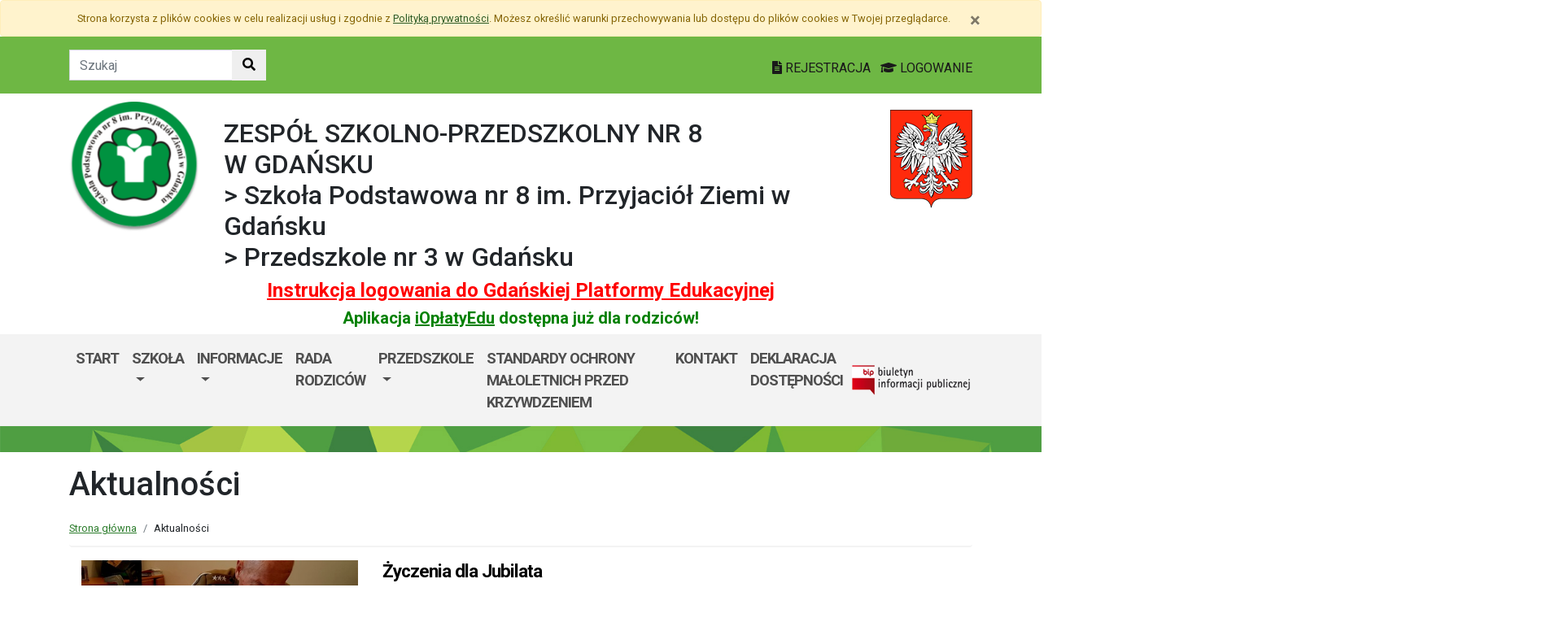

--- FILE ---
content_type: text/html; charset=utf-8
request_url: https://zsp8.edu.gdansk.pl/pl/artc/aktualnosci.2.html?page=25
body_size: 40721
content:

<!DOCTYPE html>
<html lang="pl">
<head>
    <meta charset="utf-8">
    <meta http-equiv="X-UA-Compatible" content="IE=edge">
    <meta name="viewport" content="width=device-width, initial-scale=1">
    <link rel="shortcut icon" href="/Content/pub/380/logo_szkoly.png">
    <title>Aktualności - Szkoła Podstawowa nr 8 im. Przyjaci&#243;ł Ziemi</title>
        <meta name="Robots" content="index, follow" />
    <meta name="revisit-after" content="3 days" />
    <meta name="keywords" content="" />
    <meta name="description" content="" />
    <meta name="page-topic" content="" />
    <link href="/Scripts/bootstrap4/css/bootstrap.min.css" rel="stylesheet" />
    <link href="/Content/css/font-awesome.min.css" rel="stylesheet" />
    <link rel="stylesheet" href="https://use.fontawesome.com/releases/v5.2.0/css/all.css" integrity="sha384-hWVjflwFxL6sNzntih27bfxkr27PmbbK/iSvJ+a4+0owXq79v+lsFkW54bOGbiDQ" crossorigin="anonymous">
    <link href="/Content/css/jquery.magnific-popup.css" rel="stylesheet" />
    <link href="/Content/css/style.css?_=21905317459" rel="stylesheet" />
    <link href="//fonts.googleapis.com/css?family=Roboto:100,100i,300,300i,400,400i,500,500i,700,700i,900,900i&amp;subset=latin-ext" rel="stylesheet">
    <!--[if lt IE 9]>
        
      <script src="https://oss.maxcdn.com/html5shiv/3.7.2/html5shiv.min.js"></script>
      <script src="https://oss.maxcdn.com/respond/1.4.2/respond.min.js"></script>
    <![endif]-->
    
</head>
<body class="bodylang-pl ">
    <ul class="sr-only">
        <li><a href="#main-container" class="sr-only sr-only-focusable sr-focus-many" data-sr-group="1">Przejdź do treści</a></li>
        <li><a href="#navContent" class="sr-only sr-only-focusable sr-focus-many" data-sr-group="1">Przejdź do menu</a></li>
        <li><a href="/pl/Site/SiteMap" class="sr-only sr-only-focusable sr-focus-many" data-sr-group="1">Mapa strony</a></li>
    </ul>
    <section id="cookiesInfoContainer" aria-label="Informacja o przechowywaniu plików cookie"></section>

    <h1 class="sr-only">
        Aktualności - Szkoła Podstawowa nr 8 im. Przyjaci&#243;ł Ziemi
    </h1>


    <header>
        <div class="container-fluid bg-green">
            <div class="container py-3 text-right">
                <nav class="navbar navbar-head p-0">
                        <form class="navbar-form navbar-left" action="/pl/Site/Search" method="get">
                            <div class="input-group">
                                <input type="text" class="form-control" name="str" placeholder="Szukaj" title="Tekst do szukania w witrynie" aria-label="Tekst do szukania w witrynie">
                                <div class="input-group-append">
                                    <button class="btn btn-default" type="submit" title="Szukaj w witrynie" aria-label="Szukaj w witrynie">
                                        <i class="fas fa-search"></i>
                                    </button>
                                </div>
                            </div>
                        </form>
                    <div class="ml-auto mr-auto mr-md-0 pt-2">
                        <a href="https://edu.gdansk.pl/rejestracja.html">
                            <i class="fas fa-file-text"></i>
                            REJESTRACJA
                        </a>

                        <a href="https://aplikacje.edu.gdansk.pl">
                            <i class="fas fa-graduation-cap"></i>
                            LOGOWANIE
                        </a>
                    </div>
                </nav>
            </div>
        </div>

        <div class="container">






    <div class="big-box structure">
        <div class="">
                        <div  class="row structure-row ">
                        <div   id="top-logo"   class="col-lg-2 col-sm-3 col-12 structure-panel">
        

            <div></div>




                        <p><a href="/"><img src="/Content/pub/380/logo_szkoly.png" alt="Logo szkoły" class="img-fluid" style="margin-bottom: 10px; margin-top: 10px;" caption="false"></a></p>

    </div>

                        <div   id="top-name"   class="col-lg-8 col-sm-6 col-12 structure-panel">
        

            <div></div>




                        <h2 style="margin-top: 30px;">ZESPÓŁ SZKOLNO-PRZEDSZKOLNY  NR 8 <br />W GDAŃSKU <br />> Szkoła Podstawowa nr 8 im. Przyjaciół Ziemi w Gdańsku<br />> Przedszkole nr 3 w Gdańsku</h2>

    </div>

                        <div   id="top-emblem"   class="col-lg-2 col-sm-3 col-12 structure-panel">
        

            <div></div>




                        <p style="text-align: right;" class="hidden-xs"><img src="/Content/pub/godlo.png" alt="Godło Polski" class="img-fluid" style="margin-bottom: 10px; margin-top: 20px;" caption="false"></p>

    </div>

        </div>

                        <div  class="row structure-row ">
                        <div  class="col-lg-12 col-sm-12 col-12 structure-panel">
        

            <div></div>




                        <h4 style="text-align: center;"><span style="color: #ff0000;"><strong><a href="https://edu.gdansk.pl/files/logowanie-do-gpe.pdf" target="_blank" rel="noopener noreferrer" style="color: #ff0000;">Instrukcja logowania do Gdańskiej Platformy Edukacyjnej</a></strong></span></h4>
<h5 style="text-align: center;"><span style="color: #008000;"><strong>Aplikacja <a href="https://edu.gdansk.pl/ioplaty.html" target="_blank" rel="noopener noreferrer" style="color: #008000;">iOpłatyEdu</a> dostępna już dla rodziców! </strong></span></h5>

    </div>

        </div>

        </div>
    </div>

        </div>
        <nav id="navbar-top" class="navbar navbar-expand-lg navbar-light bg-light">
            <h2 class="sr-only">Menu główne</h2>
            <div class="container">
                <a class="navbar-brand d-lg-none" href="#">GPE</a>
                <button class="navbar-toggler" type="button" data-toggle="collapse" data-target="#navContent" aria-controls="navbar-top" aria-expanded="false">
                    <span class="navbar-toggler-icon" aria-hidden="true"></span>
                    <span class="sr-only">Pokaż/ukryj menu</span>
                </button>
                <div class="collapse navbar-collapse" id="navContent">
                    <ul class="navbar-nav mr-auto menu-top">
    <li class="nav-item ">
        <a href="/pl" 
           class="nav-item nav-link" 
           >
            Start
        </a>
    </li>
    <li class="nav-item dropdown " role="menuitem">
        <a href="/pl/page/o-szkole-1-97" class="nav-link dropdown-toggle" data-toggle="dropdown">Szkoła <span class="caret"></span></a>
        <ul class="dropdown-menu" role="menu">
    <li class="nav-item ">
        <a href="/pl/page/o-szkole-1-97/dokumenty-szkoly" 
           class="nav-item nav-link" 
           >
            Dokumenty 
        </a>
    </li>
    <li class="nav-item ">
        <a href="/pl/page/o-szkole-1-97/spolecznosc" 
           class="nav-item nav-link" 
           >
            Społeczność
        </a>
    </li>
    <li class="nav-item ">
        <a href="/pl/page/o-szkole-1-97/biblioteka" 
           class="nav-item nav-link" 
           >
            Biblioteka
        </a>
    </li>
    <li class="nav-item ">
        <a href="/pl/page/o-szkole-1-97/swietlica" 
           class="nav-item nav-link" 
           >
            Świetlica
        </a>
    </li>
    <li class="nav-item ">
        <a href="/pl/page/o-szkole-1-97/stolowka-szkolna" 
           class="nav-item nav-link" 
           >
            Stoł&#243;wka szkolna
        </a>
    </li>
    <li class="nav-item ">
        <a href="/pl/page/o-szkole-1-97/zajecia-specjalistyczne" 
           class="nav-item nav-link" 
           >
            Zajęcia specjalistyczne
        </a>
    </li>
    <li class="nav-item ">
        <a href="/pl/page/o-szkole-1-97/zerowki" 
           class="nav-item nav-link" 
           >
            ZER&#211;WKI
        </a>
    </li>
    <li class="nav-item ">
        <a href="/pl/page/o-szkole-1-97/historia-szkoly" 
           class="nav-item nav-link" 
           >
            Historia szkoły
        </a>
    </li>
    <li class="nav-item ">
        <a href="/pl/page/o-szkole-1-97/szkola-promujaca-zdrowie" 
           class="nav-item nav-link" 
           >
            Szkoła promująca zdrowie
        </a>
    </li>



        </ul>
    </li>
    <li class="nav-item dropdown " role="menuitem">
        <a href="/pl/page/informacje-7" class="nav-link dropdown-toggle" data-toggle="dropdown">Informacje <span class="caret"></span></a>
        <ul class="dropdown-menu" role="menu">
    <li class="nav-item ">
        <a href="/pl/page/informacje-7/komunikaty" 
           class="nav-item nav-link" 
           >
            Komunikaty
        </a>
    </li>
    <li class="nav-item ">
        <a href="/pl/page/informacje-7/kalendarz-1" 
           class="nav-item nav-link" 
           >
            Kalendarz
        </a>
    </li>
    <li class="nav-item ">
        <a href="/pl/page/informacje-7/dzwonki" 
           class="nav-item nav-link" 
           >
            Dzwonki
        </a>
    </li>
    <li class="nav-item ">
        <a href="/pl/page/informacje-7/dostep-do-e-dziennika" 
           class="nav-item nav-link" 
           >
            Dostęp do e-dziennika
        </a>
    </li>



        </ul>
    </li>
    <li class="nav-item ">
        <a href="https://zsp8.edu.gdansk.pl/pl/page/o-szkole-1-97/spolecznosc/rada-rodzicow" 
           class="nav-item nav-link" 
           >
            Rada Rodzic&#243;w
        </a>
    </li>
    <li class="nav-item dropdown " role="menuitem">
        <a href="/pl/page/przedszkole-7" class="nav-link dropdown-toggle" data-toggle="dropdown">Przedszkole <span class="caret"></span></a>
        <ul class="dropdown-menu" role="menu">
    <li class="nav-item ">
        <a href="/pl/page/przedszkole-7/dokumenty" 
           class="nav-item nav-link" 
           >
            Dokumenty
        </a>
    </li>
    <li class="nav-item ">
        <a href="/pl/page/przedszkole-7/kalendarz-imprez" 
           class="nav-item nav-link" 
           >
            Kalendarz imprez
        </a>
    </li>
    <li class="nav-item ">
        <a href="/pl/page/przedszkole-7/gratosfera" 
           class="nav-item nav-link" 
           >
            GRATOSFERA
        </a>
    </li>
    <li class="nav-item ">
        <a href="/pl/page/przedszkole-7/jadlospis" 
           class="nav-item nav-link" 
           >
            Jadłospis
        </a>
    </li>
    <li class="nav-item ">
        <a href="/pl/page/przedszkole-7/przedszkolaki-dokumenty-do-pobrania" 
           class="nav-item nav-link" 
           >
            Przedszkolaki - dokumenty do pobrania
        </a>
    </li>
    <li class="nav-item ">
        <a href="https://zsp8.edu.gdansk.pl/pl/page/informacje-7/dostep-do-e-dziennika" 
           class="nav-item nav-link" 
           >
            Logowanie do GPE
        </a>
    </li>



        </ul>
    </li>
    <li class="nav-item ">
        <a href="/pl/page/standardy-ochrony-maloletnich-przed-krzywdzeniem" 
           class="nav-item nav-link" 
           >
            Standardy ochrony małoletnich przed krzywdzeniem
        </a>
    </li>
    <li class="nav-item ">
        <a href="/pl/page/kontakt-1-53" 
           class="nav-item nav-link" 
           >
            Kontakt
        </a>
    </li>
    <li class="nav-item ">
        <a href="/pl/page/deklaracja-dostepnosci-5-1" 
           class="nav-item nav-link" 
           >
            Deklaracja dostępności
        </a>
    </li>



                    </ul>
                    <a href="http://zsp8.edu.gdansk.pl/pl/page/bip-sp8">
                        <img src="/Content/img/bip.png" alt="Biuletyn Informacji Publicznej" />
                    </a>

                </div>
            </div>
        </nav>
    </header>

    <section class="highlight-bg py-3 mb-3">
        <div class="container">






    <div class="big-box structure">
        <div class="">
                        <div  class="row structure-row ">
                    
        </div>

        </div>
    </div>
        </div>
    </section>

    


    <main class="BodyContent" id="main-container">

        <div class="container main">
            
            
<h2 class="h1 page-header" aria-hidden="true">Aktualności</h2>

<nav aria-label="Ścieżka do strony">
    <ol class="breadcrumb">
        <li class="breadcrumb-item"><a href="/">Strona gł&#243;wna</a></li>
        <li class="breadcrumb-item">Aktualności</li>
    </ol>
</nav>

<div class="row">
    <ul class="col article-list">

        <li class="mb-3 pb-3 article">
            <div class="col-12 col-md-4 mb-2">
<div class="article-img"><a href="/pl/art/zyczenia-dla-jubilata.31058.html" tabindex="-1" aria-hidden="true"><img src="/Content/articles/foto/thumbs/zyczenia-dla-jubilata-219914.jpg" alt="Życzenia dla Jubilata" class="img-fluid" /></a></div>            </div>
            <div class="col article-body">
                <h4>
                    <i class="fa fa-arrow-right d-none title-icon bgreen"></i>
                    <a href="/pl/art/zyczenia-dla-jubilata.31058.html">Życzenia dla Jubilata</a>
                </h4>
                    <div class="mb-1 meta">
                         26.10.2020
                                                <ul class="category list-inline">
<li class="list-inline-item"><a href="/pl/artc/aktualnosci.2.html">Aktualności</a></li>                         </ul>
                    </div>
                    
                    <a class="btn btn-info" href="/pl/art/zyczenia-dla-jubilata.31058.html">czytaj dalej<span class="sr-only">: Życzenia dla Jubilata</span></a>
                    <div class="clearfix"></div>
            </div>
        </li>
        <li class="mb-3 pb-3 article">
            <div class="col-12 col-md-4 mb-2">
<div class="article-img"><a href="/pl/art/komunikat-dyrektora.30882.html" tabindex="-1" aria-hidden="true"><img src="/Content/articles/foto/thumbs/komunikat-dyrektora-218489.jpg" alt="Komunikat Dyrektora" class="img-fluid" /></a></div>            </div>
            <div class="col article-body">
                <h4>
                    <i class="fa fa-arrow-right d-none title-icon bgreen"></i>
                    <a href="/pl/art/komunikat-dyrektora.30882.html">Komunikat Dyrektora</a>
                </h4>
                    <div class="mb-1 meta">
                         23.10.2020
                                                <ul class="category list-inline">
<li class="list-inline-item"><a href="/pl/artc/aktualnosci.2.html">Aktualności</a></li> <li class="list-inline-item"><a href="/pl/artc/komunikaty.354.html">Komunikaty</a></li>                         </ul>
                    </div>
                    
                    <a class="btn btn-info" href="/pl/art/komunikat-dyrektora.30882.html">czytaj dalej<span class="sr-only">: Komunikat Dyrektora</span></a>
                    <div class="clearfix"></div>
            </div>
        </li>
        <li class="mb-3 pb-3 article">
            <div class="col article-body">
                <h4>
                    <i class="fa fa-arrow-right d-none title-icon bgreen"></i>
                    <a href="/pl/art/komunikat-samorzadu-uczniowskiego-sp8.30798.html">Komunikat Samorządu Uczniowskiego SP8</a>
                </h4>
                    <div class="mb-1 meta">
                         21.10.2020
                                                <ul class="category list-inline">
<li class="list-inline-item"><a href="/pl/artc/aktualnosci.2.html">Aktualności</a></li>                         </ul>
                    </div>
                    
                    <a class="btn btn-info" href="/pl/art/komunikat-samorzadu-uczniowskiego-sp8.30798.html">czytaj dalej<span class="sr-only">: Komunikat Samorządu Uczniowskiego SP8</span></a>
                    <div class="clearfix"></div>
            </div>
        </li>
        <li class="mb-3 pb-3 article">
            <div class="col-12 col-md-4 mb-2">
<div class="article-img"><a href="/pl/art/pasowanie-na-ucznia.30797.html" tabindex="-1" aria-hidden="true"><img src="/Content/articles/foto/thumbs/pasowanie-na-ucznia-217936.jpg" alt="Pasowanie na ucznia" class="img-fluid" /></a></div>            </div>
            <div class="col article-body">
                <h4>
                    <i class="fa fa-arrow-right d-none title-icon bgreen"></i>
                    <a href="/pl/art/pasowanie-na-ucznia.30797.html">Pasowanie na ucznia</a>
                </h4>
                    <div class="mb-1 meta">
                         21.10.2020
                                                <ul class="category list-inline">
<li class="list-inline-item"><a href="/pl/artc/aktualnosci.2.html">Aktualności</a></li> <li class="list-inline-item"><a href="/pl/artc/kronika-wydarzen.150.html">Kronika wydarzeń</a></li>                         </ul>
                    </div>
                    
                    <a class="btn btn-info" href="/pl/art/pasowanie-na-ucznia.30797.html">czytaj dalej<span class="sr-only">: Pasowanie na ucznia</span></a>
                    <div class="clearfix"></div>
            </div>
        </li>
        <li class="mb-3 pb-3 article">
            <div class="col-12 col-md-4 mb-2">
<div class="article-img"><a href="/pl/art/ii-test-wmc.30210.html" tabindex="-1" aria-hidden="true"><img src="/Content/articles/foto/thumbs/ii-test-wmc-213678.jpg" alt="II test WMC" class="img-fluid" /></a></div>            </div>
            <div class="col article-body">
                <h4>
                    <i class="fa fa-arrow-right d-none title-icon bgreen"></i>
                    <a href="/pl/art/ii-test-wmc.30210.html">II test WMC</a>
                </h4>
                    <div class="mb-1 meta">
                         09.10.2020
                                                <ul class="category list-inline">
<li class="list-inline-item"><a href="/pl/artc/aktualnosci.2.html">Aktualności</a></li> <li class="list-inline-item"><a href="/pl/artc/wielki-maraton-czytelniczy.550.html">Wielki Maraton Czytelniczy</a></li>                         </ul>
                    </div>
                    
                    <a class="btn btn-info" href="/pl/art/ii-test-wmc.30210.html">czytaj dalej<span class="sr-only">: II test WMC</span></a>
                    <div class="clearfix"></div>
            </div>
        </li>
        <li class="mb-3 pb-3 article">
            <div class="col-12 col-md-4 mb-2">
<div class="article-img"><a href="/pl/art/niezwykla-skarpetka.29176.html" tabindex="-1" aria-hidden="true"><img src="/Content/articles/foto/thumbs/niezwykla-skarpetka-212425.jpg" alt="&quot;Niezwykła skarpetka&quot;" class="img-fluid" /></a></div>            </div>
            <div class="col article-body">
                <h4>
                    <i class="fa fa-arrow-right d-none title-icon bgreen"></i>
                    <a href="/pl/art/niezwykla-skarpetka.29176.html">&quot;Niezwykła skarpetka&quot;</a>
                </h4>
                    <div class="mb-1 meta">
                         08.10.2020
                                                <ul class="category list-inline">
<li class="list-inline-item"><a href="/pl/artc/aktualnosci.2.html">Aktualności</a></li> <li class="list-inline-item"><a href="/pl/artc/nowinki-z-biblioteki.357.html">Nowinki z biblioteki</a></li>                         </ul>
                    </div>
                    
                    <a class="btn btn-info" href="/pl/art/niezwykla-skarpetka.29176.html">czytaj dalej<span class="sr-only">: &quot;Niezwykła skarpetka&quot;</span></a>
                    <div class="clearfix"></div>
            </div>
        </li>
        <li class="mb-3 pb-3 article">
            <div class="col-12 col-md-4 mb-2">
<div class="article-img"><a href="/pl/art/pola-nadziei.29174.html" tabindex="-1" aria-hidden="true"><img src="/Content/articles/foto/thumbs/pola-nadziei-212411.jpg" alt="Pola Nadziei" class="img-fluid" /></a></div>            </div>
            <div class="col article-body">
                <h4>
                    <i class="fa fa-arrow-right d-none title-icon bgreen"></i>
                    <a href="/pl/art/pola-nadziei.29174.html">Pola Nadziei</a>
                </h4>
                    <div class="mb-1 meta">
                         08.10.2020
                                                <ul class="category list-inline">
<li class="list-inline-item"><a href="/pl/artc/aktualnosci.2.html">Aktualności</a></li> <li class="list-inline-item"><a href="/pl/artc/kronika-wydarzen.150.html">Kronika wydarzeń</a></li>                         </ul>
                    </div>
                    
                    <a class="btn btn-info" href="/pl/art/pola-nadziei.29174.html">czytaj dalej<span class="sr-only">: Pola Nadziei</span></a>
                    <div class="clearfix"></div>
            </div>
        </li>
        <li class="mb-3 pb-3 article">
            <div class="col-12 col-md-4 mb-2">
<div class="article-img"><a href="/pl/art/konkurs-rozancowy.28842.html" tabindex="-1" aria-hidden="true"><img src="/Content/articles/foto/thumbs/konkurs-rozancowy-210106.jpg" alt="Konkurs R&#243;żańcowy" class="img-fluid" /></a></div>            </div>
            <div class="col article-body">
                <h4>
                    <i class="fa fa-arrow-right d-none title-icon bgreen"></i>
                    <a href="/pl/art/konkurs-rozancowy.28842.html">Konkurs R&#243;żańcowy</a>
                </h4>
                    <div class="mb-1 meta">
                         02.10.2020
                                                <ul class="category list-inline">
<li class="list-inline-item"><a href="/pl/artc/aktualnosci.2.html">Aktualności</a></li>                         </ul>
                    </div>
                    
                    <a class="btn btn-info" href="/pl/art/konkurs-rozancowy.28842.html">czytaj dalej<span class="sr-only">: Konkurs R&#243;żańcowy</span></a>
                    <div class="clearfix"></div>
            </div>
        </li>
        <li class="mb-3 pb-3 article">
            <div class="col-12 col-md-4 mb-2">
<div class="article-img"><a href="/pl/art/wielki-maraton-czytelniczy-2020-2021.28302.html" tabindex="-1" aria-hidden="true"><img src="/Content/articles/foto/thumbs/wielki-maraton-czytelniczy-2020-2021-205735.jpg" alt="Wielki Maraton Czytelniczy 2020/2021" class="img-fluid" /></a></div>            </div>
            <div class="col article-body">
                <h4>
                    <i class="fa fa-arrow-right d-none title-icon bgreen"></i>
                    <a href="/pl/art/wielki-maraton-czytelniczy-2020-2021.28302.html">Wielki Maraton Czytelniczy 2020/2021</a>
                </h4>
                    <div class="mb-1 meta">
                         16.09.2020
                                                <ul class="category list-inline">
<li class="list-inline-item"><a href="/pl/artc/aktualnosci.2.html">Aktualności</a></li> <li class="list-inline-item"><a href="/pl/artc/wielki-maraton-czytelniczy.550.html">Wielki Maraton Czytelniczy</a></li>                         </ul>
                    </div>
                    
                    <a class="btn btn-info" href="/pl/art/wielki-maraton-czytelniczy-2020-2021.28302.html">czytaj dalej<span class="sr-only">: Wielki Maraton Czytelniczy 2020/2021</span></a>
                    <div class="clearfix"></div>
            </div>
        </li>
        <li class="mb-3 pb-3 article">
            <div class="col-12 col-md-4 mb-2">
<div class="article-img"><a href="/pl/art/zebrania-z-rodzicami.3054.html" tabindex="-1" aria-hidden="true"><img src="/Content/articles/foto/thumbs/spotkania-z-rodzicami-20519.jpg" alt="Zebrania z Rodzicami" class="img-fluid" /></a></div>            </div>
            <div class="col article-body">
                <h4>
                    <i class="fa fa-arrow-right d-none title-icon bgreen"></i>
                    <a href="/pl/art/zebrania-z-rodzicami.3054.html">Zebrania z Rodzicami</a>
                </h4>
                    <div class="mb-1 meta">
                         10.09.2020
                                                <ul class="category list-inline">
<li class="list-inline-item"><a href="/pl/artc/aktualnosci.2.html">Aktualności</a></li> <li class="list-inline-item"><a href="/pl/artc/komunikaty.354.html">Komunikaty</a></li>                         </ul>
                    </div>
                    
                    <a class="btn btn-info" href="/pl/art/zebrania-z-rodzicami.3054.html">czytaj dalej<span class="sr-only">: Zebrania z Rodzicami</span></a>
                    <div class="clearfix"></div>
            </div>
        </li>
        <li class="mb-3 pb-3 article">
            <div class="col article-body">
                <h4>
                    <i class="fa fa-arrow-right d-none title-icon bgreen"></i>
                    <a href="/pl/art/dostep-do-e-dziennika.28132.html">Dostęp do e-dziennika</a>
                </h4>
                    <div class="mb-1 meta">
                         02.09.2020
                                                <ul class="category list-inline">
<li class="list-inline-item"><a href="/pl/artc/aktualnosci.2.html">Aktualności</a></li>                         </ul>
                    </div>
                    
                    <a class="btn btn-info" href="/pl/art/dostep-do-e-dziennika.28132.html">czytaj dalej<span class="sr-only">: Dostęp do e-dziennika</span></a>
                    <div class="clearfix"></div>
            </div>
        </li>
        <li class="mb-3 pb-3 article">
            <div class="col article-body">
                <h4>
                    <i class="fa fa-arrow-right d-none title-icon bgreen"></i>
                    <a href="/pl/art/zmiana-terminu-skladania-umow-obiadowych.27872.html">Zmiana terminu składania um&#243;w obiadowych</a>
                </h4>
                    <div class="mb-1 meta">
                         01.09.2020
                                                <ul class="category list-inline">
<li class="list-inline-item"><a href="/pl/artc/aktualnosci.2.html">Aktualności</a></li>                         </ul>
                    </div>
                    
                    <a class="btn btn-info" href="/pl/art/zmiana-terminu-skladania-umow-obiadowych.27872.html">czytaj dalej<span class="sr-only">: Zmiana terminu składania um&#243;w obiadowych</span></a>
                    <div class="clearfix"></div>
            </div>
        </li>
            </ul>
</div>
<nav aria-label="Stronicowanie">
    <ul class="pagination">
        <li class="page-item "><a class="page-link btn-outline-info btn-sm" href="/pl/artc/aktualnosci.2.html?page=24"><i class="fas fa-angle-left"></i></a><span class="sr-only">Previous</span></li>

        <li class="page-item"><a class="page-link btn-outline-info btn-sm " href="/pl/artc/aktualnosci.2.html">1</a></li>
        <li class="page-item"><a class="page-link btn-outline-info btn-sm " href="/pl/artc/aktualnosci.2.html?page=1">2</a></li>
        <li class="page-item"><a class="page-link btn-outline-info btn-sm " href="/pl/artc/aktualnosci.2.html?page=2">3</a></li>
        <li class="page-item"><a class="page-link btn-outline-info btn-sm " href="/pl/artc/aktualnosci.2.html?page=3">4</a></li>
        <li class="page-item"><a class="page-link btn-outline-info btn-sm " href="/pl/artc/aktualnosci.2.html?page=4">5</a></li>
        <li class="page-item"><a class="page-link btn-outline-info btn-sm " href="/pl/artc/aktualnosci.2.html?page=5">6</a></li>
        <li class="page-item"><a class="page-link btn-outline-info btn-sm " href="/pl/artc/aktualnosci.2.html?page=6">7</a></li>
        <li class="page-item"><a class="page-link btn-outline-info btn-sm " href="/pl/artc/aktualnosci.2.html?page=7">8</a></li>
        <li class="page-item"><a class="page-link btn-outline-info btn-sm " href="/pl/artc/aktualnosci.2.html?page=8">9</a></li>
        <li class="page-item"><a class="page-link btn-outline-info btn-sm " href="/pl/artc/aktualnosci.2.html?page=9">10</a></li>
        <li class="page-item"><a class="page-link btn-outline-info btn-sm " href="/pl/artc/aktualnosci.2.html?page=10">11</a></li>
        <li class="page-item"><a class="page-link btn-outline-info btn-sm " href="/pl/artc/aktualnosci.2.html?page=11">12</a></li>
        <li class="page-item"><a class="page-link btn-outline-info btn-sm " href="/pl/artc/aktualnosci.2.html?page=12">13</a></li>
        <li class="page-item"><a class="page-link btn-outline-info btn-sm " href="/pl/artc/aktualnosci.2.html?page=13">14</a></li>
        <li class="page-item"><a class="page-link btn-outline-info btn-sm " href="/pl/artc/aktualnosci.2.html?page=14">15</a></li>
        <li class="page-item"><a class="page-link btn-outline-info btn-sm " href="/pl/artc/aktualnosci.2.html?page=15">16</a></li>
        <li class="page-item"><a class="page-link btn-outline-info btn-sm " href="/pl/artc/aktualnosci.2.html?page=16">17</a></li>
        <li class="page-item"><a class="page-link btn-outline-info btn-sm " href="/pl/artc/aktualnosci.2.html?page=17">18</a></li>
        <li class="page-item"><a class="page-link btn-outline-info btn-sm " href="/pl/artc/aktualnosci.2.html?page=18">19</a></li>
        <li class="page-item"><a class="page-link btn-outline-info btn-sm " href="/pl/artc/aktualnosci.2.html?page=19">20</a></li>
        <li class="page-item"><a class="page-link btn-outline-info btn-sm " href="/pl/artc/aktualnosci.2.html?page=20">21</a></li>
        <li class="page-item"><a class="page-link btn-outline-info btn-sm " href="/pl/artc/aktualnosci.2.html?page=21">22</a></li>
        <li class="page-item"><a class="page-link btn-outline-info btn-sm " href="/pl/artc/aktualnosci.2.html?page=22">23</a></li>
        <li class="page-item"><a class="page-link btn-outline-info btn-sm " href="/pl/artc/aktualnosci.2.html?page=23">24</a></li>
        <li class="page-item"><a class="page-link btn-outline-info btn-sm " href="/pl/artc/aktualnosci.2.html?page=24">25</a></li>
        <li class="page-item"><a class="page-link btn-outline-info btn-sm active" href="/pl/artc/aktualnosci.2.html?page=25">26</a></li>
        <li class="page-item"><a class="page-link btn-outline-info btn-sm " href="/pl/artc/aktualnosci.2.html?page=26">27</a></li>
        <li class="page-item"><a class="page-link btn-outline-info btn-sm " href="/pl/artc/aktualnosci.2.html?page=27">28</a></li>
        <li class="page-item"><a class="page-link btn-outline-info btn-sm " href="/pl/artc/aktualnosci.2.html?page=28">29</a></li>
        <li class="page-item"><a class="page-link btn-outline-info btn-sm " href="/pl/artc/aktualnosci.2.html?page=29">30</a></li>
        <li class="page-item"><a class="page-link btn-outline-info btn-sm " href="/pl/artc/aktualnosci.2.html?page=30">31</a></li>
        <li class="page-item"><a class="page-link btn-outline-info btn-sm " href="/pl/artc/aktualnosci.2.html?page=31">32</a></li>
        <li class="page-item"><a class="page-link btn-outline-info btn-sm " href="/pl/artc/aktualnosci.2.html?page=32">33</a></li>
        <li class="page-item"><a class="page-link btn-outline-info btn-sm " href="/pl/artc/aktualnosci.2.html?page=33">34</a></li>
        <li class="page-item"><a class="page-link btn-outline-info btn-sm " href="/pl/artc/aktualnosci.2.html?page=34">35</a></li>
        <li class="page-item"><a class="page-link btn-outline-info btn-sm " href="/pl/artc/aktualnosci.2.html?page=35">36</a></li>
        <li class="page-item"><a class="page-link btn-outline-info btn-sm " href="/pl/artc/aktualnosci.2.html?page=36">37</a></li>
        <li class="page-item"><a class="page-link btn-outline-info btn-sm " href="/pl/artc/aktualnosci.2.html?page=37">38</a></li>
        <li class="page-item"><a class="page-link btn-outline-info btn-sm " href="/pl/artc/aktualnosci.2.html?page=38">39</a></li>
        <li class="page-item"><a class="page-link btn-outline-info btn-sm " href="/pl/artc/aktualnosci.2.html?page=39">40</a></li>
        <li class="page-item"><a class="page-link btn-outline-info btn-sm " href="/pl/artc/aktualnosci.2.html?page=40">41</a></li>
        <li class="page-item "><a class="page-link btn-outline-info btn-sm" href="/pl/artc/aktualnosci.2.html?page=26"><i class="fas fa-angle-right"></i></a><span class="sr-only">Next</span></li>
    </ul>
</nav>


        </div>


    </main>
    <div class="footer mt-5" role="contentinfo" aria-label="Stopka">
            <div class="container-fluid bg-light py-4">
                <div class="container">







    <div class="big-box structure">
        <div class="">
                        <div  class="row structure-row ">
                        <div  class="col-lg-4 col-sm-4 col-12 structure-panel">
                    <h2 class="panel-title">
                    <span>
                                                    ZESPÓŁ SZKOLNO-PRZEDSZKOLNY  NR 8 <br />W GDAŃSKU <br />> Szkoła Podstawowa nr 8 im. Przyjaciół Ziemi w Gdańsku<br />> Przedszkole nr 3 w Gdańsku
                    </span>
            </h2>


            <div></div>




                        <div id="footer_address">
<ul>
<li>ul. Marcina Dragana 2<br />80-807 GDAŃSK</li>
<li>fax.: (58) 300-48-75<br />telefon kom. 506 003 954<br />telefon stacj. (58) 303-65-79<br /></li>
<li>www.zsp8.edu.gdansk.pl<br />sekretariat@zsp8.edu.gdansk.pl<br /> <a href="https://pl-pl.facebook.com/sp8gdansk/"><p><br /><img src="/Content/pub/6/facebook_p.jpg" height="70" width="200" alt="facebook" border="0" /></a><br /><br><br />*ilustracje przy artykułach pochodzą z zasobów własnych lub portalu https://pixabay.com/pl/</li>
</ul>
</div>

    </div>

                        <div  class="col-lg-8 col-sm-8 col-12 structure-panel">
                    <h2 class="panel-title">
                    <span>
                                                    EDUKACJA
                    </span>
            </h2>



<div class="row">
    <ul class="col article-list-small">

            <li class="mb-3 pb-3 article">
                    <a href="https://www.gdansk.pl/wiadomosci/wybory-do-mlodziezowej-rady-miasta-gdanska-kandydaci-na-radnych-poszukiwani,a,303753">Wybory do Młodzieżowej Rady Miasta Gdańska. Aktywni i pomysłowi poszukiwani</a>
            </li>
            <li class="mb-3 pb-3 article">
                    <a href="https://www.gdansk.pl/wiadomosci/ferie-w-szkole-czyli-zima-dzieci-sie-nie-nudza,a,303675">Ferie w szkole, czyli zimą dzieci się nie nudzą </a>
            </li>
            <li class="mb-3 pb-3 article">
                    <a href="https://www.gdansk.pl/wiadomosci/19-milionow-zlotych-na-badania-sukces-naukowcow-z-politechniki-gdanskiej,a,303676">19 milion&#243;w złotych na badania. Sukces naukowc&#243;w z Politechniki </a>
            </li>
            <li class="mb-3 pb-3 article">
                    <a href="https://www.gdansk.pl/wiadomosci/prof-gumed-w-radzie-glownej-nauki-i-szkolnictwa-wyzszego,a,303551">Prof. GUMed w Radzie Gł&#243;wnej Nauki i Szkolnictwa Wyższego</a>
            </li>
            <li class="mb-3 pb-3 article">
                    <a href="https://www.gdansk.pl/wiadomosci/wspolna-pamiec-gdanska-swietujemy-100-lecie-urodzin-prof-andrzeja-zbierskiego,a,303504">Wsp&#243;lna pamięć Gdańska. Świętujemy 100-lecie urodzin prof. Andrzeja Zbierskiego</a>
            </li>
    </ul>
</div>



    </div>

        </div>

        </div>
    </div>
                </div>
            </div>
        <div class="footer-green"></div>
        <div class="container footer">






    <div class="big-box structure">
        <div class="">
                        <div  class="row structure-row ">
                        <div  class="col-lg-8 col-sm-4 col-12 structure-panel">
        

            <div></div>




                        <p><img src="/Content/pub/1/wielkiherbgdanska_znak_2021_final.jpg" title="Herb Miasta Gdańsk" caption="false" style="margin-bottom: 10px; margin-top: 10px;" width="120" height="91" /></p>

    </div>

                        <div  class="col-lg-4 col-sm-8 col-12 structure-panel">
        

            <div></div>




                        <p style="text-align: right;"><span style="color: #000000;"><a href="http://www.edu.gdansk.pl" style="color: #000000;">www.edu.gdansk.pl</a></span></p>

    </div>

        </div>

        </div>
    </div>
        </div>
        <div class="bg-light footer-small">
            <div class="container">
                <div class="row py-3">
                    <div class="col-6 privacy-policy">
                        <ul class="list-inline">
                            <li class="list-inline-item"><a href="/pl/Site/SiteMap">Mapa strony</a></li>
                        </ul>

                    </div>
                    <div class="col-6 text-right copy">
                        <a href="http://www.witkac.pl" target="_blank" title="WITKAC.pl">Witkac.pl</a>
                    </div>
                </div>
            </div>
        </div>
    </div>
    <span class="totop"><a href="#"><i class="fa fa-angle-up"></i><span class="sr-only">powrót do góry</span></a></span>
    <script src="/Scripts/jquery.min.js"></script>
    <script src="/Scripts/bootstrap4/js/bootstrap.bundle.min.js"></script>
    <script src="/Scripts/jquery.magnific-popup.min.js"></script>
    <script src="/Scripts/jquery.form.min.js"></script>
    <script src="/Scripts/validate/jquery.validate.min.js"></script>
        <script src="/Scripts/validate/localization/messages_pl.min.js"></script>

    <script src="/Scripts/97.functions.debug.js?_=21905317459"></script>
    <script src="/Scripts/98.cookies-info.debug.js?_=21905317459"></script>
    <script src="/Scripts/99.common.debug.js?_=21905317459"></script>

    
    <script>
        $("a.sr-focus-many").focus(function () {
            var $this = $(this);
            var data = $this.data("sr-group");
            $("a.sr-focus-many[data-sr-group='" + data + "']").css({ "position": "static" });
        }).blur(function () {
            var $this = $(this);
            var data = $this.data("sr-group");
            $("a.sr-focus-many[data-sr-group='" + data + "']").removeAttr("style");
        });
        $(document).ready(function () {
            var privacyPolicyUrl = $("a#privacy-policy").attr("href");
            var html = '<div id="cookiesInfo" class="privacypolicy-alert alert alert-warning alert-small small">' +
                '<div class="container">' +
                '<button type="button" class="close" aria-label="Zamknij" id="closeCookies"><span aria-hidden="true">&times;</span></button>' +
                'Strona korzysta z plików <span lang="en">cookies</span> w celu realizacji usług i zgodnie z <a href="' + privacyPolicyUrl + '">Polityką prywatności</a>. Możesz określić warunki przechowywania lub dostępu do plików <span lang="en">cookies</span> w Twojej przeglądarce.' +
                '</div>' +
                '</div>';
            try {
                var cookiesClosed = getCookie("close_cookies");
                if (!cookiesClosed) {
                    $("#cookiesInfoContainer").html(html);
                }
            }
            catch { $("#cookiesInfoContainer").html(html); }
            //close cookies info
            $('#closeCookies').click(function () {
                try {
                    setCookie("close_cookies", "1", 9999);
                    $('#cookiesInfo').slideUp(300, function () {
                        $(this).remove()
                    });
                } catch (e) {

                }
            });

        });
    </script>
</body>
</html>
